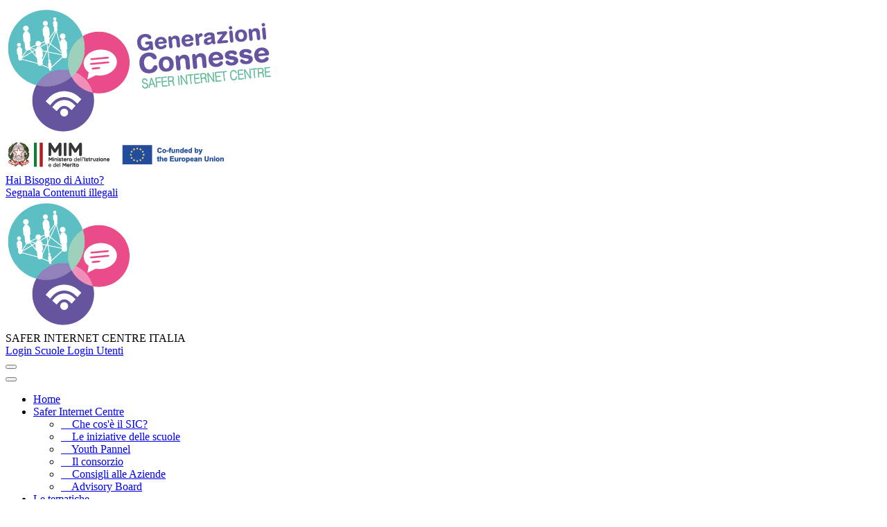

--- FILE ---
content_type: text/html; charset=UTF-8
request_url: https://www.generazioniconnesse.it/site/it/note-legali/
body_size: 5744
content:
<!DOCTYPE HTML>
<html lang="it">
<head>
    <title>Generazioni Connesse - Note Legali</title>
    <meta charset="UTF-8">
    <meta name="description" content="Safer Internet Centre - Italia - Generazioni Connesse - Educare all'uso consapevole della rete e imparare a riconoscere i rischi ad esso legato">
    <meta name="keywords" content="SIC, Safer Internet Centre, Italia, Generazioni Connesse, sicurezza in rete, uso sicuro internet">
    <meta name="author" content="Generazioni Connesse">
    <meta name="viewport" content="width=device-width, initial-scale=1">
    <meta name="robots" content="">
    <link rel="stylesheet" href="/site/_layout/sviluppo/_css/tom-select.css">
    <link rel="stylesheet" href="/site/_layout/sviluppo/_css/base.css" type="text/css" />    
    <link rel="stylesheet" href="/site/_layout/sviluppo/_css/stili-fe.css" type="text/css" />
    <link rel="stylesheet" href="/site/_layout/sviluppo/_css/variabili-fe.css" type="text/css" />
    <link rel="stylesheet" href="/site/_layout/sviluppo/_css/3_sections.css" type="text/css" />
    <link rel="stylesheet" href="/site/_layout/sviluppo/_css/effect.css" type="text/css" />
    <link rel="stylesheet" href="/site/_layout/sviluppo/_css/menu.css" type="text/css" />
    <link rel="stylesheet" href="/site/_layout/sviluppo/_css/fontawesome/css/fontawesome.css" />
    <link rel="stylesheet" href="/site/_layout/sviluppo/_css/fontawesome/css/solid.css" />
    <link rel="stylesheet" href="/site/_layout/sviluppo/_css/fontawesome/css/brands.css" />

    <script src="/site/_layout/sviluppo/_js/jquery/jquery.min.js"></script>
    <script src="/site/_layout/sviluppo/_js/WebiLoading.js"></script>
<script async src="//www.instagram.com/embed.js"></script>
    <script src="/site/_layout/sviluppo/_js/WebiPath.js" id="path" data-at="eyJ0eXAiOiJKV1QiLCJhbGciOiJIUzI1NiJ9.[base64].dG7eijKbnrrmSV9PWPg0RHdH-o31S_g8sVAo8I0otjw" data-layout="/site/_layout/sviluppo/"></script>
    <base href="/site/" />
    
    <!-- Google tag (gtag.js) -->
    <script async src="https://www.googletagmanager.com/gtag/js?id=G-WR3BEV74PK"></script>
    <script>
      window.dataLayer = window.dataLayer || [];
      function gtag(){dataLayer.push(arguments);}
      gtag('js', new Date());

      gtag('config', 'G-WR3BEV74PK');
    </script>


        
<script type="text/javascript" src="/site/_layout/sviluppo/_moduli/webi_menu/_js/WebiMenu.js"></script></head> 
<body class="body_3">

    <header id="header" class="box-100  effect-transition">
        <div class="header-interno position-relative">
    <div class="box-50 text-left">
        <div class="logo-header effect-transition display-middle ">
            <img src="/_file/_layout/logos/GC_site_logo.png">
        </div>
    </div>
    <div class="box-50 text-right">
        <div class="logo-header-2 effect-transition display-middle ">
            <img src="/_file/_layout/logos/GC_site_mim.png">
        </div>
    </div>
</div>

<div class="header-box-gc effect-transition effect-color z-index-99 position-fixed">
    <div class="box-60 text-left">
        <div class="header-superiore position-relative effect-transition z-index-99">
            <div class="header-superiore-interno display-middle"> 
                <a href="https://www.generazioniconnesse.it/site/it/2019/09/02/helpline/"><i class="fa-regular fa-envelope"></i>Hai Bisogno di Aiuto?</a>
            </div>

            <div class="header-superiore-interno display-middle"> 
                <a href="https://www.generazioniconnesse.it/site/it/2019/09/02/segnala-contenuti-illegali/" ><i class="fa-regular fa-newspaper"></i>Segnala Contenuti illegali</a>
            </div>

            <div class="header-superiore-interno display-middle">
                <a href="https://www.instagram.com/generazioni_connesse/" title="Instagram"> <i class="fa-brands fa-instagram"></i></a>
                <a href="https://www.facebook.com/generazioniconnesse/" title="facebook"><i class="fa-brands fa-facebook"></i></a>
                <a href="https://twitter.com/saferinternetit" title="x-twitter"> <i class="fa-brands fa-x-twitter"></i></a>
                <a href="https://www.youtube.com/channel/UCIF82I4VsY_ztRRLT74cu8A?view_as=subscriber" title="Youtube"> <i class="fab fa-youtube"></i></a>
            </div>

        </div> 

        <div class="logo-header-small effect-transition display-middle">
            <img src="/_file/_layout/logos/GC_site_logo_small.png">
        </div>
        <div class="text-header display-middle effect-transition">
            SAFER INTERNET CENTRE ITALIA 
        </div>
    </div>

    <div class="box-40 text-right"> 
                    <div class="header-login display-middle position-relative "style="top: 20px !important;">
                <a href="/site/it/login-scuole/" class="effect-color">
                    <i class="fa-solid fa-school"></i> Login Scuole
                </a>
                <a href="/site/it/login/" class="effect-color">
                    <i class="fa-regular fa-user"></i> Login Utenti
                </a>
            </div>
            </div>
</div>    </header>

    <main id="main" class="">
        <section id="ar1" class="ar1">
                            <div id="titoloar1" class="h1 display-none"></div>
                

<div class="burger-div1">
    <div class="burger1 z-index-99999">
        <button class="burger-button1 " data-nav="329" onclick="WebiMenu.openMenuBurger1(this);">
            <span></span>
            <span></span>
            <span></span>
        </button>
    </div>
</div>



<nav id="nav329" class="menu-burger-1">
    <div class="menu-burger-open">
        <button class="burger-button1" data-nav="329" onclick="WebiMenu.openMenuBurger1(this);">
            <span></span>
            <span></span>
            <span></span>
        </button>
    </div>


<ul>
        <li id="w-admin-menu-voce2">
        <a href="/site/it/home/" data-idsezione="2" onclick="">
            <i class=""></i>Home                    </a>
        
    </li>
        <li id="w-admin-menu-voce133">
        <a href="/site/it/safer-internet-centre/" data-idsezione="133" onclick="WebiMenu.openPlus(this);return false;">
            <i class=""></i>Safer Internet Centre                        <i id="w-admin-menu-arrow133" class="fa-solid fa-plus position-absolute x-burgher"></i>
                    </a>
        
    </li>
            <ul class="sottosezioni display-none" id="w-admin-menu-sottosezione133">
                <li><a href="/site/it/che-cos-il-sic/"> <i class=""></i> &nbsp;&nbsp;&nbsp;&nbsp;Che cos'è il SIC?</a></li>
                <li><a href="/site/it/le-iniziative-delle-scuole/"> <i class=""></i> &nbsp;&nbsp;&nbsp;&nbsp;Le iniziative delle scuole</a></li>
                <li><a href="/site/it/youth-pannel/"> <i class=""></i> &nbsp;&nbsp;&nbsp;&nbsp;Youth Pannel</a></li>
                <li><a href="/site/it/il-consorzio/"> <i class=""></i> &nbsp;&nbsp;&nbsp;&nbsp;Il consorzio</a></li>
                <li><a href="/site/it/consigli-alle-aziende/"> <i class=""></i> &nbsp;&nbsp;&nbsp;&nbsp;Consigli alle Aziende</a></li>
                <li><a href="/site/it/advisory-board--2/"> <i class=""></i> &nbsp;&nbsp;&nbsp;&nbsp;Advisory Board</a></li>
            </ul>
        <li id="w-admin-menu-voce134">
        <a href="/site/it/le-tematiche/" data-idsezione="134" onclick="">
            <i class=""></i>Le tematiche                    </a>
        
    </li>
        <li id="w-admin-menu-voce136">
        <a href="/site/it/le-scuole/" data-idsezione="136" onclick="WebiMenu.openPlus(this);return false;">
            <i class=""></i>Le scuole                        <i id="w-admin-menu-arrow136" class="fa-solid fa-plus position-absolute x-burgher"></i>
                    </a>
        
    </li>
            <ul class="sottosezioni display-none" id="w-admin-menu-sottosezione136">
                <li><a href="/site/it/epolicy/"> <i class=""></i> &nbsp;&nbsp;&nbsp;&nbsp;ePolicy</a></li>
                <li><a href="/site/it/la-banca-dati/"> <i class=""></i> &nbsp;&nbsp;&nbsp;&nbsp;La Banca Dati</a></li>
                <li><a href="/site/it/consigli-utili/"> <i class=""></i> &nbsp;&nbsp;&nbsp;&nbsp;Consigli Utili</a></li>
                <li><a href="/site/it/la-guida-likey/"> <i class=""></i> &nbsp;&nbsp;&nbsp;&nbsp;La guida Likey</a></li>
            </ul>
        <li id="w-admin-menu-voce135">
        <a href="/site/it/la-formazione/" data-idsezione="135" onclick="WebiMenu.openPlus(this);return false;">
            <i class=""></i>La Formazione                        <i id="w-admin-menu-arrow135" class="fa-solid fa-plus position-absolute x-burgher"></i>
                    </a>
        
    </li>
            <ul class="sottosezioni display-none" id="w-admin-menu-sottosezione135">
                <li><a href="/site/it/sei-un-docente/"> <i class=""></i> &nbsp;&nbsp;&nbsp;&nbsp;Sei un docente?</a></li>
                <li><a href="/site/it/sei-un-genitore/"> <i class=""></i> &nbsp;&nbsp;&nbsp;&nbsp;Sei un Genitore?</a></li>
                <li><a href="/site/it/sei-uno-studente/"> <i class=""></i> &nbsp;&nbsp;&nbsp;&nbsp;Sei uno Studente?</a></li>
                <li><a href="/site/it/il-kit-didattico/"> <i class=""></i> &nbsp;&nbsp;&nbsp;&nbsp;Il Kit Didattico</a></li>
                <li><a href="/site/it/i-seminari/"> <i class=""></i> &nbsp;&nbsp;&nbsp;&nbsp;I seminari</a></li>
                <li><a href="/site/it/i-super-errori-del-web/"> <i class=""></i> &nbsp;&nbsp;&nbsp;&nbsp;I Super Errori del Web</a></li>
                <li><a href="/site/it/il-glossario/"> <i class=""></i> &nbsp;&nbsp;&nbsp;&nbsp;Il glossario</a></li>
            </ul>
        <li id="w-admin-menu-voce81">
        <a href="/site/it/news/" data-idsezione="81" onclick="">
            <i class=""></i>News                    </a>
        
    </li>
    </ul>


</nav>
<div class="menu-burger-bg-1"></div>
                    </section>
        <section id="ar2" class="ar2">
                            <div id="titoloar2" class="h1 ">Note Legali</div>
                <p>La presente informativa viene fornita in relazione al trattamento di dati personali effettuato per la registrazione al sito <a href="http://www.generazioniconnesse.it/" data-cke-saved-href="http://www.generazioniconnesse.it/">http://www.generazioniconnesse.it</a> (di seguito anche &ldquo;Sito&rdquo;).</p>
<p>&nbsp;</p>
<p><strong>Titolare del trattamento</strong></p>
<p>Il Titolare del Trattamento in relazione al sito http://www.generazioniconnesse.it &egrave; il Ministero dell&rsquo;Istruzione, dell&rsquo;Universit&agrave; e della Ricerca (MIUR) con sede in Roma presso Viale di Trastevere, n. 76/a, 00153 Roma.</p>
<p>&nbsp;</p>
<p><strong>Finalit&agrave; e base giuridica del trattamento </strong></p>
<p>Il trattamento di dati personali &egrave; effettuato esclusivamente per consertire l&rsquo;erogazione di varie tipologie di servizi, a titolo esemplificativo, seminari, corsi di formazione, campagne informative. Il trattamento dei dati potr&agrave; essere effettuato anche per il rilascio di attestati di partecipazione.</p>
<p>&nbsp;</p>
<p><strong>Conferimento dei dati personali</strong></p>
<p>Il conferimento, che ha ad oggetto dati anagrafici, pur avendo natura facoltativa risulta necessario per poter usufruire dei servizi offerti.</p>
<p>&nbsp;</p>
<p><strong>Modalit&agrave; del trattamento</strong></p>
<p>I dati personali potranno essere trattati sia con strumenti cartacei che elettronici, nel pieno rispetto della normativa vigente. I dati personali non saranno oggetto di diffusi e potranno essere trattati e comunicati soltanto da soggetti autorizzati dal Titolare.</p>
<p>&nbsp;</p>
<p><strong>Comunicazione dei dati</strong></p>
<p>I dati personali conferiti potranno essere comunicati a soggetti terzi che collaborano con il titolare per l&rsquo;erogazione dei servizi in qualit&agrave; di Responsabili esterni o Titolari autonomi del trattamento.</p>
<p>&nbsp;</p>
<p><strong>Trasferimenti verso paesi terzi</strong></p>
<p>I dati personali conferiti non saranno in alcun caso oggetto di trasferimento verso paesi terzi.</p>
<p>&nbsp;</p>
<p><strong>Periodo di conservazione</strong></p>
<p>I dati personali conferiti saranno conservati per tutto il tempo necessario all&rsquo;erogazione dei servizi richiesti e comunque nei limiti della normativa applicabile.</p>
<p>&nbsp;</p>
<p><strong>Collegamenti ad altri siti</strong></p>
<p>In considerazione della presenza sul Sito di links a siti web di soggetti terzi, si chiarisce che il Titolare non pu&ograve; essere ritenuto responsabile dei dati personali forniti dagli utenti a tali soggetti terzi.</p>
<p>&nbsp;</p>
<p><strong>Diritti dell'interessato</strong></p>
<p>Ai sensi degli artt. 15-22 del GDPR l&rsquo;interessato in qualunque momento ha il diritto di:</p>
<ul>
<li>ottenere la conferma che sia o meno in corso un trattamento di dati personali che La riguardano;</li>
<li>ottenere l&rsquo;accesso ai suoi dati personali ed alle informazioni indicate all&rsquo;art. 15 del Regolamento;</li>
<li>ottenere la rettifica dei dati personali inesatti che La riguardano senza ingiustificato ritardo o l&rsquo;integrazione dei dati personali incompleti;</li>
<li>ottenere la cancellazione senza ingiustificato ritardo dei dati personali che La riguardano ;</li>
<li>ottenere la limitazione del trattamento dei dati personali che La riguardano;</li>
<li>essere informato delle eventuali rettifiche o cancellazioni o limitazioni del trattamento effettuate in relazione ai dati personali che La riguardano;</li>
<li>ricevere in un formato strutturato, di uso comune e leggibile da dispositivo automatico i dati personali che La riguardano;</li>
<li>opporsi in qualsiasi momento, per motivi connessi alla sua situazione particolare, al trattamento dei dati personali che La riguardano.</li>
</ul>
<p><strong>Le richieste vanno rivolte:</strong></p>
<ul>
<li>via e-mail, all'indirizzo: dgsip.ufficio2@istruzione.it</li>
</ul>
<p>Le ricordiamo altres&igrave; che Ella ha anche il diritto di proporre reclamo al Garante per la protezione dei dati personali qualora ritenga che i suoi diritti non siano stati rispettati o che non abbia ricevuto adeguato riscontro.</p>
<p><strong><em>Ultima revisione: Dicembre 2019</em></strong></p>
<hr>
<h3><strong>Copyright</strong></h3>
<p>I contenuti del sito - codice di script, grafica, testi, tabelle, immagini, suoni, e ogni altra informazione disponibile in qualunque forma - sono protetti ai sensi della normativa in tema di opere dell'ingegno.</p>
<p>Eventuali prodotti o segni distintivi menzionati in questo sito appartengono ai rispettivi proprietari o titolari e possono essere protetti da brevetti e/o copyright concessi o registrati dalle autorit&agrave; preposte.</p>
<p>Per fini di lucro &egrave; consentito utilizzare, copiare e distribuire i documenti e le relative immagini disponibili su questo sito solo dietro permesso scritto del Ministero dell&rsquo;Istruzione, dell&rsquo;Universit&agrave; e della Ricerca, fatte salve eventuali spettanze di diritto. Le note di copyright, gli autori ove indicati o la fonte stessa devono in tutti i casi essere citati nelle pubblicazioni in qualunque forma realizzate e diffuse. &Egrave; vietato il c.d. deep linking ossia l'utilizzo non trasparente, su siti di soggetti terzi, di parti del Sito.</p>
<hr>
<p class="MsoBodyText" style="text-align: justify;"><strong><span style="font-family: arial,sans-serif; font-size: 11.0pt;">Il Sito utilizza i seguenti<span style="mso-spacerun: yes;">&nbsp; </span>&ldquo;<em style="mso-bidi-font-style: normal;">cookies</em>&rdquo;</span></strong></p>
<p><strong>Cookie tecnici (non disattivabili)</strong></p>
<p>I Cookies tecnici sono utilizzati al fine di garantire e ottimizzare la navigazione sul sito e fruizione dei servizi di base. (ad esempio, per effettuare la registrazione, l'accesso ad aree riservate e la conclusione di transazioni).</p>
<p>Cos&igrave; come da provvedimento del garante, non &egrave; necessario ottenere il consenso dell'utente per l'utilizzo dei cookie tecnici.</p>
<p>&nbsp;</p>
<p><strong>Cookies Analitici</strong></p>
<p>Servono a comprendere le interazioni degli utenti sul sito e quindi a migliorarne l&rsquo;esperienza. Essi non trattano dati personali. Questo sito utilizza come cookie analitici Google Analytics (durata massima di 2 anni) e i servizi forniti da Register Spa</p>
<p>&nbsp;</p>
<p><strong>Cookies di profilazione</strong></p>
<p>Questi cookies sono utilizzati esclusivamente per verificare la navigazione interna del sito e per porre pubblicit&agrave; in linea con la preferenze dell&rsquo;utente. Il Sito non analizza il comportamento, le preferenze e le scelte di consumo degli utenti seguendo tramite i cookies la loro navigazione su altri siti.</p>
<p>Cos&igrave; come gi&agrave; indicato nell&rsquo;informativa breve nella pagina di primo accesso al sito, proseguendo con la navigazione, ovvero passando ad altre sezioni o selezionando un qualunque elemento del Sito, l'utente fornisce il proprio consenso all'uso dei cookies di profilazione.</p>
<p>Se si intendesse disabilitarli per proseguire la navigazione o eliminarli una volta conclusa, consigliamo di prendere visione delle opzioni del proprio browser in merito ai Cookies.</p>
<ul>
<li>Internet Explorer</li>
<li>Chrome</li>
<li>Firefox</li>
<li>Opera</li>
<li>Safari</li>
</ul>
<p>Gli eventuali servizi indicati per tale profilazione sono Adform e AddThis</p>
<p>&nbsp;</p>
<p><strong>Cookies di terzi</strong></p>
<p>Nel Sito sono presenti anche cookies di terze parti, inseriti al fine di proporre messaggi pubblicitari in linea con le preferenze manifestate dall'utente all'interno delle pagine del Sito. Vengono qui di seguito elencati i siti di terze parti e il link alle informative privacy:</p>
<ul>
<li>Adform</li>
<li>Criteo</li>
<li>Google</li>
</ul>                    </section>
        <section id="ar3" class="ar3">
                    </section>
        <section id="ar4" class="ar4">
                    </section>
        <section id="ar5" class="ar5">
                    </section>
        <section id="ar6" class="ar6">
                    </section>
        <section id="ar7" class="ar7">
                    </section>
        <section id="ar8" class="ar8">
                    </section>
        <section id="ar9" class="ar9">
                    </section>
    </main>
    <footer id="footer" class="text-center p10">
        
<div class="box-936">
    <div class="box-20 text-center">
        <img src="/_file/_layout/logos/GC_site_logo.png">
            <img src="/_file/_layout/logos/GC_site_mim_w.png">
    </div>

    <div class="box-40 text-left">
        <p>
        <strong>Generazioni Connesse</strong><br> 
        Progetto cordinato dal<br> 
        Ministero dell'Istruzione<br> 
        e del Merito<br>
        </p>
        <p>
        <strong>Coofinanziato dalla</strong><br> 
        Unione Europea<br> 
        </p>
    </div>
    <div class="box-30 text-left">
        <p>Supporto Scuole<br>
        supportoscuole@generazioniconnesse.it<br>
        Lunedi - Venerdì<br>
        </p>
    </div>
    <br>
    <hr>
    <div class="box-100">
        <div class="">
        <p>Tutti i diritti sono riservati - All Right Reserved MMXXIV - 
        
        <a class="display-middle" style="color: var(--sup);"  href="/site/it/note-legali/" title="note legali">Note legali</a> -  
        <a class="display-middle"  style="color: var(--sup);" href="/site/it/cookie/" title="cookie">Cookie</a>
        </p>
        </div>
    </div>
</div>



    </footer>
</body>
</html>